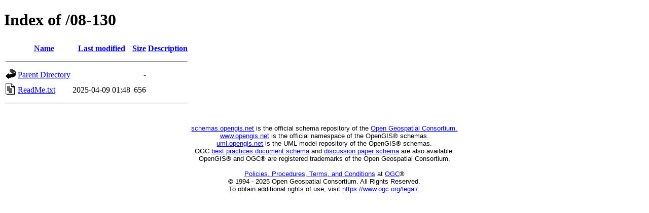

--- FILE ---
content_type: text/html;charset=UTF-8
request_url: https://bp.schemas.opengis.net/08-130/?C=M;O=D
body_size: 935
content:
<!DOCTYPE HTML PUBLIC "-//W3C//DTD HTML 4.01//EN" "http://www.w3.org/TR/html4/strict.dtd">
<html>
 <head>
  <title>Index of /08-130</title>
 </head>
 <body>
<h1>Index of /08-130</h1>
  <table>
   <tr><th valign="top"><img src="/icons/blank.gif" alt="[ICO]"></th><th><a href="?C=N;O=A">Name</a></th><th><a href="?C=M;O=A">Last modified</a></th><th><a href="?C=S;O=A">Size</a></th><th><a href="?C=D;O=A">Description</a></th></tr>
   <tr><th colspan="5"><hr></th></tr>
<tr><td valign="top"><img src="/icons/back.gif" alt="[PARENTDIR]"></td><td><a href="/">Parent Directory</a></td><td>&nbsp;</td><td align="right">  - </td><td>&nbsp;</td></tr>
<tr><td valign="top"><img src="/icons/text.gif" alt="[TXT]"></td><td><a href="ReadMe.txt">ReadMe.txt</a></td><td align="right">2025-04-09 01:48  </td><td align="right">656 </td><td>&nbsp;</td></tr>
   <tr><th colspan="5"><hr></th></tr>
</table>

<meta charset="utf-8">

<div style="font-size:0.8em; font-family:arial; text-align: center;">
 <div style="border: 0px #333366 double; text-align: center; margin: 1em auto; padding: 2px; width: 99%;">
<br />
<a href="http://schemas.opengis.net/">schemas.opengis.net</a> is the official schema repository
 of the <a href="http://www.opengeospatial.org/">Open Geospatial Consortium.</a>
<br />
<a href="http://www.opengis.net/">www.opengis.net</a> is the official namespace of the OpenGIS&#174; schemas.
<br />
<a href="https://uml.opengis.net/">uml.opengis.net</a> is the UML model repository of the OpenGIS&#174; schemas.
<br />
OGC <a href="http://bp.schemas.opengis.net/">best practices document schema</a>
and <a href="http://dp.schemas.opengis.net/">discussion paper schema</a> are also available.
<br />OpenGIS® and OGC® are registered trademarks of the Open Geospatial Consortium.
<br /> <br />
	<a href="https://www.ogc.org/ogc/policies/">Policies, Procedures, Terms, and Conditions</a>
	at <a href="http://www.ogc.org/">OGC</a>&#174;<br />
	&#169; 1994 - 2025 Open Geospatial Consortium. All Rights Reserved. <br />
        To obtain additional rights of use, visit
        <a href="https://www.ogc.org/legal/">https://www.ogc.org/legal/</a>. <br />
 </div>
</div>
</body></html>
